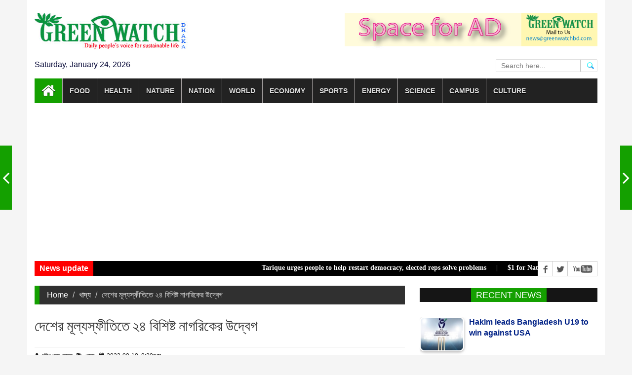

--- FILE ---
content_type: text/html; charset=utf8
request_url: https://greenwatchbd.com/%E0%A6%96%E0%A6%BE%E0%A6%A6%E0%A7%8D%E0%A6%AF/37853/%E0%A6%A6%E0%A7%87%E0%A6%B6%E0%A7%87%E0%A6%B0-%E0%A6%AE%E0%A7%82%E0%A6%B2%E0%A7%8D%E0%A6%AF%E0%A6%B8%E0%A7%8D%E0%A6%AB%E0%A7%80%E0%A6%A4%E0%A6%BF%E0%A6%A4%E0%A7%87-%E0%A7%A8%E0%A7%AA-%E0%A6%AC%E0%A6%BF%E0%A6%B6%E0%A6%BF%E0%A6%B7%E0%A7%8D%E0%A6%9F-%E0%A6%A8%E0%A6%BE%E0%A6%97%E0%A6%B0%E0%A6%BF%E0%A6%95%E0%A7%87%E0%A6%B0-%E0%A6%89%E0%A6%A6%E0%A7%8D%E0%A6%AC%E0%A7%87%E0%A6%97
body_size: 12004
content:


<!DOCTYPE html>
<html lang="en" xmlns="http://www.w3.org/1999/xhtml">
<head>

<link rel="shortcut icon" href="https://greenwatchbd.com/img/greenwatch.gif" >
<link rel="stylesheet" type="text/css" href="https://greenwatchbd.com/assets/css/bootstrap.min.css">
<link rel="stylesheet" type="text/css" href="https://greenwatchbd.com/assets/css/font-awesome.min.css">
<link rel="stylesheet" type="text/css" href="https://greenwatchbd.com/assets/css/animate.css">
<link rel="stylesheet" type="text/css" href="https://greenwatchbd.com/assets/css/font.css">
<link rel="stylesheet" type="text/css" href="https://greenwatchbd.com/assets/css/li-scroller.css">
<link rel="stylesheet" type="text/css" href="https://greenwatchbd.com/assets/css/slick.css">
<link rel="stylesheet" type="text/css" href="https://greenwatchbd.com/assets/css/jquery.fancybox.css">
<link rel="stylesheet" type="text/css" href="https://greenwatchbd.com/assets/css/theme.css">
<link rel="stylesheet" type="text/css" href="https://greenwatchbd.com/assets/css/style.css">
<link rel="stylesheet" type="text/css" href="https://greenwatchbd.com/assets/css/custom.css">

<link rel="stylesheet" type="text/css" href="https://greenwatchbd.com/assets/css/st-keyboard.css" media="all" />


<!-- Google tag (gtag.js) -->
<script async src="https://www.googletagmanager.com/gtag/js?id=G-482KD18L8B"></script>
<script>
  window.dataLayer = window.dataLayer || [];
  function gtag(){dataLayer.push(arguments);}
  gtag('js', new Date());

  gtag('config', 'G-482KD18L8B');
</script>



<!-- Go to www.addthis.com/dashboard to customize your tools -->
<script type="text/javascript" src="//s7.addthis.com/js/300/addthis_widget.js#pubid=ra-6217962d451a2195"></script>

<script src="https://greenwatchbd.com/assets/js/jquery.min1.js"></script>
<script src="https://greenwatchbd.com/assets/js/wow.min.js"></script>
<script src="https://greenwatchbd.com/assets/js/bootstrap.min1.js"></script>
<script src="https://greenwatchbd.com/assets/js/slick.min.js"></script>
<script src="https://greenwatchbd.com/assets/js/jquery.li-scroller.1.0.js"></script>
<script src="https://greenwatchbd.com/assets/js/jquery.newsTicker.min.js"></script>
<script src="https://greenwatchbd.com/assets/js/jquery.fancybox.pack.js"></script>
<script src="https://greenwatchbd.com/assets/js/custom.js"></script>

<script src="https://greenwatchbd.com/assets/js/st-keyboard.js" ></script><!--  -->

<!-- Google tag (gtag.js) -->
<script async src="https://www.googletagmanager.com/gtag/js?id=G-482KD18L8B"></script>
<script>
  window.dataLayer = window.dataLayer || [];
  function gtag(){dataLayer.push(arguments);}
  gtag('js', new Date());

  gtag('config', 'G-482KD18L8B');
</script>


<script data-ad-client="ca-pub-5286239077212055" async src="https://pagead2.googlesyndication.com/pagead/js/adsbygoogle.js"></script>


<!-- Google Tag Manager -->
<script>(function(w,d,s,l,i){w[l]=w[l]||[];w[l].push({'gtm.start':
new Date().getTime(),event:'gtm.js'});var f=d.getElementsByTagName(s)[0],
j=d.createElement(s),dl=l!='dataLayer'?'&l='+l:'';j.async=true;j.src=
'https://www.googletagmanager.com/gtm.js?id='+i+dl;f.parentNode.insertBefore(j,f);
})(window,document,'script','dataLayer','GTM-5TCGMQ97');</script>
<!-- End Google Tag Manager -->



<!--  -->






<meta name="viewport" content="width=device-width, initial-scale=1, maximum-scale=1" >

<meta charset="utf-8" >

<meta name=robots content="index, follow" >

<meta name="subject" content="World News" >
<meta name="copyright" content="2025 Greenwatchbd. All rights reserved." />
<meta name="language" content="BN and EN" >
<meta name="author" content="Mostafa Kamal Majumder" >
<meta name="reply-to" content="auto-reply@Greenwatchbd.com" >
<meta name="directory" content="submission" >
<meta name="coverage" content="Worldwide" >
<meta name="distribution" content="Global" >
<meta name="rating" content="General" >
<meta name="subtitle" content="" >
<meta name="target" content="all" >
<meta name="HandheldFriendly" content="True" >
<meta name="type" content="article" >

<meta name="description" content="বিশ্বের সর্বশেষ সংবাদ শিরোনাম, প্রতিবেদন, বিশ্লেষণ, খেলা, বিনোদন, চাকরি, রাজনীতি ও বাণিজ্যের বাংলা নিউজ পড়তে ভিজিট করুন।" />

<meta property="og:site_name" content="GreenWatchBD" />
<meta property="og:type" content="article" />

<meta property="fb:app_id" content="459395587793642" />
<meta property="fb:pages" content="306659962711203" />


<!-- Website FB Media Buttons -->
<script>
  window.fbAsyncInit = function() {
    FB.init({
      appId            : '459395587793642',
      autoLogAppEvents : true,
      xfbml            : true,
      version          : 'v3.3'
    });
  };

  (function(d, s, id){
     var js, fjs = d.getElementsByTagName(s)[0];
     if (d.getElementById(id)) {return;}
     js = d.createElement(s); js.id = id;
     js.src = "https://connect.facebook.net/en_US/sdk.js";
     fjs.parentNode.insertBefore(js, fjs);
   }(document, 'script', 'facebook-jssdk'));

</script>
    <title>GreenWatchBD | দেশের মূল্যস্ফীতিতে ২৪ বিশিষ্ট নাগরিকের উদ্বেগ</title>

    <link rel="canonical" href="https://greenwatchbd.com/খাদ্য/37853" />

    <meta name="title" content="দেশের মূল্যস্ফীতিতে ২৪ বিশিষ্ট নাগরিকের উদ্বেগ | GreenWatchBD" />
    <meta name="description" content="দেশে চলমান মূল্যস্ফীতি এবং নিত্যপণ্যের অস্বাভাবিক মূল্যবৃদ্ধিতে উদ্বেগ প্রকাশ করেছেন দেশের ২৪ বিশিষ্ট নাগরিক। তারা বলেছেন, খাদ্যপণ্যের দাম অসহনীয় অবস্থায় চলে গেছে। এ ব্যাপারে পরিস্থিতি নিয়ন্ত্রণে ..." />
    <meta name="keywords" content="দেশের, মূল্যস্ফীতিতে, ২৪, বিশিষ্ট, নাগরিকের, উদ্বেগ" />
    <meta name="author" content="Mostafa Kamal Majumder" />
    <meta name="application-name" content="GreenWatchBD" />

    <meta property="article:section" content="খাদ্য" />
    <meta property="article:published_time" content="2023-09-18 20:20:34" />

    <meta property="og:url" content="https://greenwatchbd.com/খাদ্য/37853">
    <meta property="og:type" content="article" />
    <meta property="og:title" content="দেশের মূল্যস্ফীতিতে ২৪ বিশিষ্ট নাগরিকের উদ্বেগ | GreenWatchBD" >
    <meta property="og:description" content="দেশে চলমান মূল্যস্ফীতি এবং নিত্যপণ্যের অস্বাভাবিক মূল্যবৃদ্ধিতে উদ্বেগ প্রকাশ করেছেন দেশের ২৪ বিশিষ্ট নাগরিক। তারা বলেছেন, খাদ্যপণ্যের দাম অসহনীয় অবস্থায় চলে গেছে। এ ব্যাপারে পরিস্থিতি নিয়ন্ত্রণে ..." >
    <meta property="og:image" content="https://greenwatchbd.com/images/upload/2023/09/18/resize-350x230x0x0-image-240313-1695043250-cd042ecd677a0ec69e098308eb2b03671695046834.jpg">
    <meta property="og:image:url" content="https://greenwatchbd.com/images/upload/2023/09/18/resize-350x230x0x0-image-240313-1695043250-cd042ecd677a0ec69e098308eb2b03671695046834.jpg">
    <meta property="og:image:secure_url" content="https://greenwatchbd.com/images/upload/2023/09/18/resize-350x230x0x0-image-240313-1695043250-cd042ecd677a0ec69e098308eb2b03671695046834.jpg">
    <meta property="og:image" content="https://greenwatchbd.com/images/upload/2023/09/18/resize-350x230x0x0-image-240313-1695043250-cd042ecd677a0ec69e098308eb2b03671695046834.jpg">
    <meta property="og:published_time" content="2023-09-18 20:20:34" />
    <meta property="og:updated_time" content="2023-09-18 20:20:34" />
<meta name="twitter:site" content="GreenWatchBD">
<meta name="twitter:title" content="দেশের মূল্যস্ফীতিতে ২৪ বিশিষ্ট নাগরিকের উদ্বেগ | GreenWatchBD">
<meta name="twitter:description" content="দেশে চলমান মূল্যস্ফীতি এবং নিত্যপণ্যের অস্বাভাবিক মূল্যবৃদ্ধিতে উদ্বেগ প্রকাশ করেছেন দেশের ২৪ বিশিষ্ট নাগরিক। তারা বলেছেন, খাদ্যপণ্যের দাম অসহনীয় অবস্থায় চলে গেছে। এ ব্যাপারে পরিস্থিতি নিয়ন্ত্রণে ...">
<meta name="twitter:image" content="https://greenwatchbd.com/images/upload/2023/09/18/resize-350x230x0x0-image-240313-1695043250-cd042ecd677a0ec69e098308eb2b03671695046834.jpg">
<meta name="twitter:image:width" content="800">
<meta name="twitter:image:height" content="525">
<meta name="twitter:url" content="https://greenwatchbd.com/খাদ্য/37853"><!--  <script type="text/javascript">
  function addLink() {
    var selection = window.getSelection();
    var pagelink = '<br />More: ' + document.location.href;
    var copytext = selection + pagelink, newdiv = document.createElement('div');
    copytext = copytext.replace(/(.{7}.)/g, "$1 .&#2458;&#2494;&#2489;&#2495;&#2470;&#2494;.&#2453;&#2478; . ");

    newdiv.style.position = 'absolute';
    newdiv.style.left = '-99999px';

    document.body.appendChild(newdiv);
    newdiv.innerHTML = copytext;
    selection.selectAllChildren(newdiv);

    window.setTimeout(function() {
      document.body.removeChild(newdiv);
    }, 100);
  }
  document.addEventListener('copy', addLink);
</script> -->

</head>
<body>
<!-- <div id="preloader"><div id="status">&nbsp;</div></div> -->

<a class="scrollToTop" href="#"><i class="fa fa-angle-up"></i></a>
<div class="container">
         <header id="header">
        <div class="row">
          <div class="col-lg-12 col-md-12 col-sm-12">
            <!-- <div class="header_top">
              <div class="header_top_left">
                <ul class="top_nav">
                  <li><a href="#">About</a></li>
                  <li><a href="pages/contact.html">Contact</a></li>
                </ul>
              </div>
              <div class="header_top_right">
                <p>
                  <span id="time"></span> 
                  <span id="day"></span>
                  <script>
                    function time(){
                      var date = new Date();    
                      var time = date.toLocaleTimeString();
                      var options = { weekday: 'long', year: 'numeric', month: 'long', day: 'numeric' };
                      var day = date.toLocaleDateString('en-US',options);
                      document.getElementById('time').innerHTML = time;
                      document.getElementById('day').innerHTML = day;
                    }
                    setInterval(function(){
                      time();
                    },1000);
                  </script>

                </p>
              </div>
            </div> -->
            
          </div>
          
          <div class="col-lg-12 col-md-12 col-sm-12">
               <div class="header_bottom">
                    <div class="logo_area"><a href="https://greenwatchbd.com" class="logo"><img src="https://greenwatchbd.com/img/logo.jpg" alt=""></a></div>
                    <div class="add_banner"><a href="#"><img src="https://greenwatchbd.com/img/green_ad_banner.png" alt=""></a></div>
               </div>
          </div>
          <div class="col-lg-12 col-md-12 col-sm-12">
               <div class="date_area">Saturday, January 24, 2026</div>
               <div class="search_area">
                     <div id="search_block_top" >
                          <form id="banglasearchbox" action="https://greenwatchbd.com/search" method="post" role="search">
                                <p>
                                    <input type="text" id="search_query_top" class="jadewits_keyboard search_query ac_input" placeholder="Search here..." name="keyword" required="required"  value=""  />
                                    <input type="hidden" name="type" value="any">
                                    <a class="button_search" href="javascript:document.getElementById('banglasearchbox').submit();"></a>
                                </p>
                          </form>
                     </div>
               </div>
          </div>
          <div class="col-lg-6 col-md-6 col-sm-6">

          </div>



       </div>
      </header>         <section id="navArea">
        <nav class="navbar navbar-inverse" role="navigation">
          <div class="navbar-header">
            <button type="button" class="navbar-toggle collapsed" data-toggle="collapse" data-target="#navbar" aria-expanded="false" aria-controls="navbar"> <span class="sr-only">Toggle navigation</span> <span class="icon-bar"></span> <span class="icon-bar"></span> <span class="icon-bar"></span> </button>
          </div>
          <div id="navbar" class="navbar-collapse collapse">
            <ul class="nav navbar-nav main_nav">
              <li class="active"><a href="https://greenwatchbd.com"><span class="fa fa-home desktop-home"></span><span class="mobile-show">Home</span></a></li>
                            <li class="dropdown"><a href="https://greenwatchbd.com/category/food" class="dropdown-toggle" data-toggle="dropdown" role="button" aria-expanded="false">Food</a>
                                                      <ul class="dropdown-menu" role="menu"><li><a href="https://greenwatchbd.com/recipe">Recipe</a></li><li><a href="https://greenwatchbd.com/agriculture">Agriculture</a></li><li><a href="https://greenwatchbd.com/fishery">Fishery</a></li><li><a href="https://greenwatchbd.com/hunger">Hunger</a></li><li><a href="https://greenwatchbd.com/livestock">Livestock</a></li><li><a href="https://greenwatchbd.com/food">Food</a></li><li><a href="https://greenwatchbd.com/eateries">Eateries</a></li><li><a href="https://greenwatchbd.com/fast-food">Fast food</a></li><li><a href="https://greenwatchbd.com/poultry">Poultry</a></li><li><a href="https://greenwatchbd.com/fruits">Fruits</a></li></ul></li><li class="dropdown"><a href="https://greenwatchbd.com/category/health" class="dropdown-toggle" data-toggle="dropdown" role="button" aria-expanded="false">Health</a>
                                                      <ul class="dropdown-menu" role="menu"><li><a href="https://greenwatchbd.com/drugs">Drugs</a></li><li><a href="https://greenwatchbd.com/medicine">Medicine</a></li><li><a href="https://greenwatchbd.com/narcotics">Narcotics</a></li><li><a href="https://greenwatchbd.com/surgery">Surgery</a></li><li><a href="https://greenwatchbd.com/disease">Disease</a></li><li><a href="https://greenwatchbd.com/hospital">Hospital</a></li><li><a href="https://greenwatchbd.com/workout">Workout</a></li><li><a href="https://greenwatchbd.com/health">Health</a></li><li><a href="https://greenwatchbd.com/hygiene">Hygiene</a></li></ul></li><li class="dropdown"><a href="https://greenwatchbd.com/category/nature" class="dropdown-toggle" data-toggle="dropdown" role="button" aria-expanded="false">Nature</a>
                                                      <ul class="dropdown-menu" role="menu"><li><a href="https://greenwatchbd.com/wildlife">Wildlife</a></li><li><a href="https://greenwatchbd.com/adaptation">Adaptation</a></li><li><a href="https://greenwatchbd.com/global-warming">Global warming</a></li><li><a href="https://greenwatchbd.com/mitigation">Mitigation</a></li><li><a href="https://greenwatchbd.com/rain">Rain</a></li><li><a href="https://greenwatchbd.com/biodiversity">Biodiversity</a></li><li><a href="https://greenwatchbd.com/forestry">Forestry</a></li><li><a href="https://greenwatchbd.com/climate">Climate</a></li><li><a href="https://greenwatchbd.com/housing">Housing</a></li><li><a href="https://greenwatchbd.com/air">Air</a></li><li><a href="https://greenwatchbd.com/fire">Fire</a></li><li><a href="https://greenwatchbd.com/land">Land</a></li><li><a href="https://greenwatchbd.com/water">Water</a></li><li><a href="https://greenwatchbd.com/wastes">Wastes</a></li><li><a href="https://greenwatchbd.com/pollution">Pollution</a></li><li><a href="https://greenwatchbd.com/urban-issues">Urban issues</a></li><li><a href="https://greenwatchbd.com/environment">Environment</a></li><li><a href="https://greenwatchbd.com/weather">Weather</a></li></ul></li><li class="dropdown"><a href="https://greenwatchbd.com/category/nation" class="dropdown-toggle" data-toggle="dropdown" role="button" aria-expanded="false">Nation</a>
                                                      <ul class="dropdown-menu" role="menu"><li><a href="https://greenwatchbd.com/nation">Nation</a></li><li><a href="https://greenwatchbd.com/courts">Courts</a></li><li><a href="https://greenwatchbd.com/military">Military</a></li><li><a href="https://greenwatchbd.com/accidents">Accidents</a></li><li><a href="https://greenwatchbd.com/election">Election</a></li><li><a href="https://greenwatchbd.com/police">Police</a></li><li><a href="https://greenwatchbd.com/corruption">Corruption</a></li><li><a href="https://greenwatchbd.com/crime">Crime</a></li><li><a href="https://greenwatchbd.com/admin1">Admin1</a></li><li><a href="https://greenwatchbd.com/manpower">Manpower</a></li><li><a href="https://greenwatchbd.com/border">Border</a></li><li><a href="https://greenwatchbd.com/unnatural-death">Unnarutal death</a></li><li><a href="https://greenwatchbd.com/law">Law</a></li><li><a href="https://greenwatchbd.com/death">Death</a></li></ul></li><li class="dropdown"><a href="https://greenwatchbd.com/category/world" class="dropdown-toggle" data-toggle="dropdown" role="button" aria-expanded="false">World</a>
                                                      <ul class="dropdown-menu" role="menu"><li><a href="https://greenwatchbd.com/world-news">World News</a></li><li><a href="https://greenwatchbd.com/diplomacy">Diplomacy</a></li><li><a href="https://greenwatchbd.com/strategic">Strategic</a></li><li><a href="https://greenwatchbd.com/hate-campaign">Hate campaign</a></li><li><a href="https://greenwatchbd.com/conflicts">Conflicts</a></li><li><a href="https://greenwatchbd.com/conflicts-1">Conflicts1</a></li><li><a href="https://greenwatchbd.com/arms-race">Arms race</a></li><li><a href="https://greenwatchbd.com/international">International</a></li><li><a href="https://greenwatchbd.com/security">Security</a></li><li><a href="https://greenwatchbd.com/peace">Peace</a></li></ul></li><li class="dropdown"><a href="https://greenwatchbd.com/category/economy" class="dropdown-toggle" data-toggle="dropdown" role="button" aria-expanded="false">Economy</a>
                                                      <ul class="dropdown-menu" role="menu"><li><a href="https://greenwatchbd.com/banking">Banking</a></li><li><a href="https://greenwatchbd.com/stocks">Stocks</a></li><li><a href="https://greenwatchbd.com/trade">Trade</a></li><li><a href="https://greenwatchbd.com/industry">Industry</a></li><li><a href="https://greenwatchbd.com/finance">Finance</a></li><li><a href="https://greenwatchbd.com/tourism">Tourism</a></li><li><a href="https://greenwatchbd.com/economy">Economy</a></li><li><a href="https://greenwatchbd.com/budget">Budget</a></li><li><a href="https://greenwatchbd.com/development">Development</a></li><li><a href="https://greenwatchbd.com/employment">Employment</a></li><li><a href="https://greenwatchbd.com/growth">Growth</a></li><li><a href="https://greenwatchbd.com/investment">Investment</a></li><li><a href="https://greenwatchbd.com/savings">Savings</a></li><li><a href="https://greenwatchbd.com/planning">Planning</a></li><li><a href="https://greenwatchbd.com/poverty">Poverty</a></li><li><a href="https://greenwatchbd.com/inequality">Inequality</a></li><li><a href="https://greenwatchbd.com/tax">Tax</a></li><li><a href="https://greenwatchbd.com/transportation">Transportation</a></li><li><a href="https://greenwatchbd.com/business">Business</a></li><li><a href="https://greenwatchbd.com/debt">Debt</a></li><li><a href="https://greenwatchbd.com/aviation">Aviation </a></li><li><a href="https://greenwatchbd.com/market">Market</a></li></ul></li><li class="dropdown"><a href="https://greenwatchbd.com/category/sports" class="dropdown-toggle" data-toggle="dropdown" role="button" aria-expanded="false">Sports</a>
                                                      <ul class="dropdown-menu" role="menu"><li><a href="https://greenwatchbd.com/cricket">Cricket</a></li><li><a href="https://greenwatchbd.com/football">Football</a></li><li><a href="https://greenwatchbd.com/tennis">Tennis</a></li><li><a href="https://greenwatchbd.com/other-sports">Other Sports</a></li><li><a href="https://greenwatchbd.com/basketball">Basketball</a></li><li><a href="https://greenwatchbd.com/volleyball">Volleyball</a></li><li><a href="https://greenwatchbd.com/chess">Chess</a></li><li><a href="https://greenwatchbd.com/badminton">Badminton</a></li></ul></li><li class="dropdown"><a href="https://greenwatchbd.com/category/energy" class="dropdown-toggle" data-toggle="dropdown" role="button" aria-expanded="false">Energy</a>
                                                      <ul class="dropdown-menu" role="menu"><li><a href="https://greenwatchbd.com/conventional">Conventional</a></li><li><a href="https://greenwatchbd.com/power">Power</a></li><li><a href="https://greenwatchbd.com/renewable">Renewable</a></li><li><a href="https://greenwatchbd.com/biomass">Biomass</a></li><li><a href="https://greenwatchbd.com/hydro">Hydro</a></li><li><a href="https://greenwatchbd.com/solar">Solar</a></li><li><a href="https://greenwatchbd.com/wind">Wind</a></li><li><a href="https://greenwatchbd.com/nuclear">Nuclear</a></li><li><a href="https://greenwatchbd.com/geothermal">Geothermal</a></li><li><a href="https://greenwatchbd.com/energy">Energy</a></li></ul></li><li class="dropdown"><a href="https://greenwatchbd.com/category/science" class="dropdown-toggle" data-toggle="dropdown" role="button" aria-expanded="false">Science</a>
                                                      <ul class="dropdown-menu" role="menu"><li><a href="https://greenwatchbd.com/biotech">Biotech</a></li><li><a href="https://greenwatchbd.com/genetics">Genetics</a></li><li><a href="https://greenwatchbd.com/ict-horizon">Ict Horizon</a></li><li><a href="https://greenwatchbd.com/innovation">Innovation</a></li><li><a href="https://greenwatchbd.com/technology">Technology</a></li><li><a href="https://greenwatchbd.com/telecom">Telecom</a></li><li><a href="https://greenwatchbd.com/space">Space</a></li><li><a href="https://greenwatchbd.com/science">Science</a></li></ul></li><li class="dropdown"><a href="https://greenwatchbd.com/category/campus" class="dropdown-toggle" data-toggle="dropdown" role="button" aria-expanded="false">Campus</a>
                                                      <ul class="dropdown-menu" role="menu"><li><a href="https://greenwatchbd.com/campus">Campus</a></li><li><a href="https://greenwatchbd.com/books">Books</a></li><li><a href="https://greenwatchbd.com/laboratory">Laboratory</a></li><li><a href="https://greenwatchbd.com/library">Library</a></li><li><a href="https://greenwatchbd.com/research">Research</a></li><li><a href="https://greenwatchbd.com/teaching">Teaching</a></li><li><a href="https://greenwatchbd.com/exams">Exams</a></li><li><a href="https://greenwatchbd.com/union">Union</a></li></ul></li><li class="dropdown"><a href="https://greenwatchbd.com/category/culture" class="dropdown-toggle" data-toggle="dropdown" role="button" aria-expanded="false">Culture</a>
                                                      <ul class="dropdown-menu" role="menu"><li><a href="https://greenwatchbd.com/art-craft">Art & craft</a></li><li><a href="https://greenwatchbd.com/literature">Literature</a></li><li><a href="https://greenwatchbd.com/celebrity">Celebrity</a></li><li><a href="https://greenwatchbd.com/timeout">Timeout</a></li><li><a href="https://greenwatchbd.com/fashion">Fashion</a></li><li><a href="https://greenwatchbd.com/heritage">Heritage</a></li><li><a href="https://greenwatchbd.com/festivals">Festivals</a></li><li><a href="https://greenwatchbd.com/adventure">Adventure</a></li><li><a href="https://greenwatchbd.com/movies">Movies</a></li><li><a href="https://greenwatchbd.com/faiths">Faiths</a></li><li><a href="https://greenwatchbd.com/culture">Culture</a></li></ul></li>            </ul>
          </div>
        </nav>
      </section>         
<section id="newsSection">
        <div class="row">
          <div class="col-lg-12 col-md-12">
            <div class="latest_newsarea"> <span><b>News update</b></span>
               <ul id="ticker01" class="news_sticker">
                   
                 
                   
                   
                   <li>Tarique urges people to help restart democracy, elected reps solve problems&nbsp;&nbsp;&nbsp;&nbsp; | &nbsp;&nbsp;&nbsp;&nbsp;</li><li>$1 for Nature, $30 for Its Destruction: UN Warns&nbsp;&nbsp;&nbsp;&nbsp; | &nbsp;&nbsp;&nbsp;&nbsp;</li><li>Madhyanagar Upazila in limbo four years after formation&nbsp;&nbsp;&nbsp;&nbsp; | &nbsp;&nbsp;&nbsp;&nbsp;</li><li>BNP leader injured in gun shot in Keraniganj&nbsp;&nbsp;&nbsp;&nbsp; | &nbsp;&nbsp;&nbsp;&nbsp;</li><li>Tarique’s 1st day 16-hours campaign runs till 5am Friday &nbsp;&nbsp;&nbsp;&nbsp; | &nbsp;&nbsp;&nbsp;&nbsp;</li>              </ul>
              <div class="social_area">
                <ul class="social_nav">
                  <li class="facebook"><a href="https://www.facebook.com/greenwatchbd"></a></li>
                  <li class="twitter"><a href="#"></a></li>
                  <li class="youtube"><a href="#"></a></li>
<!--                   <li class="flickr"><a href="#"></a></li>
                  <li class="pinterest"><a href="#"></a></li>
                  <li class="googleplus"><a href="#"></a></li>
                  <li class="vimeo"><a href="#"></a></li>
                  <li class="mail"><a href="#"></a></li> -->
                  
                </ul>
              </div>
            </div>
          </div>
        </div>
      </section>
      
      

            
      
               

     <section id="contentSection">
       <div class="row">
         <div class="col-lg-8 col-md-8 col-sm-8">
              <div class="left_content">
                               
                                     <div class="single_page">
                                          <ol class="breadcrumb">
                                              <li><a href="https://greenwatchbd.com">Home</a></li>
                                              <li><a href="https://greenwatchbd.com/খাদ্য">খাদ্য</a></li>
                                              <li class="active">দেশের মূল্যস্ফীতিতে ২৪ বিশিষ্ট নাগরিকের উদ্বেগ</li>
                                          </ol>

                                          <h1>দেশের মূল্যস্ফীতিতে ২৪ বিশিষ্ট নাগরিকের উদ্বেগ</h1>
                                          <h4><span style="color:#808080;"></span></h4>
                                          <div class="post_commentbox">
                                               <span ><i class="fa fa-user"></i>গ্রীণওয়াচ ডেস্ক </span > 
                                               <a href="https://greenwatchbd.com/খাদ্য"><i class="fa fa-tags"></i>খাদ্য</a>
                                               <span><i class="fa fa-calendar"></i>2023-09-18, 8:20pm</span>
                                          </div>
                                          <div class="single_page_content">
                                               <p><img class="img-center" src="https://greenwatchbd.com/images/upload/2023/09/18/resize-350x230x0x0-image-240313-1695043250-cd042ecd677a0ec69e098308eb2b03671695046834.jpg" alt="resize-350x230x0x0-image-240313-1695043250-cd042ecd677a0ec69e098308eb2b03671695046834.jpg" width="100%" ></p>
                                               <p><b><i></i></b><br /></p>
<script async src="https://pagead2.googlesyndication.com/pagead/js/adsbygoogle.js"></script>
<ins class="adsbygoogle"
     style="display:block; text-align:center;"
     data-ad-layout="in-article"
     data-ad-format="fluid"
     data-ad-client="ca-pub-5286239077212055"
     data-ad-slot="4447544456"></ins>
<script>
     (adsbygoogle = window.adsbygoogle || []).push({});
</script>
<div style="clear: both;"></div>



<br /><br /> <p>দেশে চলমান মূল্যস্ফীতি এবং নিত্যপণ্যের অস্বাভাবিক মূল্যবৃদ্ধিতে উদ্বেগ প্রকাশ করেছেন দেশের ২৪ বিশিষ্ট নাগরিক। তারা বলেছেন, খাদ্যপণ্যের দাম অসহনীয় অবস্থায় চলে গেছে। এ ব্যাপারে পরিস্থিতি নিয়ন্ত্রণে সরকার অচিরেই কার্যকর ব্যবস্থা নেবে বলেও আশা প্রকাশ করেন তারা।</p><p>সোমবার (১৮ সেপ্টেম্বর) গণমাধ্যমে পাঠানো এক বিবৃতিতে এই উদ্বেগের কথা বলেন বিশিষ্ট নাগরিকরা।</p><p>বিবৃতিদাতারা বলেন, ‘আমরা গভীর উদ্বেগের সঙ্গে লক্ষ করছি যে প্রায় এক বছর ধরে খাদ্যপণ্যসহ সার্বিক মূল্যস্ফীতি অসহনীয় পর্যায়ে উপনীত হয়েছে। সরকারি সংশ্লিষ্ট প্রতিষ্ঠান বাংলাদেশ পরিসংখ্যান ব্যুরোর (বিবিএস) তথ্য অনুযায়ী, আগস্ট মাসে খাদ্যপণ্যের মূল্যবৃদ্ধি হয়েছে ১২ দশমিক ৫৪ শতাংশ। আর সার্বিক মূল্যস্ফীতি ৯ দশমিক ৯ শতাংশ। এ পরিস্থিতিতে নিম্নবিত্ত ও মধ্যবিত্তদের পক্ষে জীবন ধারণ কষ্টসাধ্য হয়ে পড়েছে। বিশেষ করে ডিম ও মাংসের মূল্যবৃদ্ধির ফলে আমিষ–জাতীয় খাদ্যাভাব পুষ্টির ক্ষেত্রে দীর্ঘমেয়াদি সমস্যা সৃষ্টি করতে পারে।’</p><p>বিবৃতিতে বলা হয়, সরকারি ভাষ্য অনুযায়ী রুশ-ইউক্রেন যুদ্ধ এ পরিস্থিতির জন্য দায়ী এবং ব্যবসায়ীদের মতে, ডলার সংকটের ফলে সমস্যা ঘনীভূত হয়েছে। বহু দেশে যুদ্ধের কারণে সমস্যা সৃষ্টি হয়েছিল এবং অধিকাংশ দেশে তা সত্ত্বেও মুদ্রানীতি, ব্যয় সংকোচন ও বাজার ব্যবস্থায় কঠোর ব্যবস্থা গ্রহণ করে মূল্যস্ফীতি সহনীয় পর্যায়ে নামিয়ে আনতে সক্ষম হয়েছে। আমরা লক্ষ করছি যে বাংলাদেশ এখন পর্যন্ত মূল্যস্ফীতি কমাতে সক্ষম হয়নি। বস্তুতপক্ষে, উৎপাদন ও বাজার ব্যবস্থাপনায় সরকার কার্যকর ব্যবস্থাপনায় সমর্থ হচ্ছে না। অভিযোগ রয়েছে যে উৎপাদন, পাইকারি ও খুচরা বাজারে সিন্ডিকেট গড়ে উঠেছে এবং তারাই বাজারমূল্য নিয়ন্ত্রণ করছে। সরকারের সংশ্লিষ্ট কর্তৃপক্ষ তাদের বিরুদ্ধে ব্যবস্থা গ্রহণ, এমনকি গৃহীত পদক্ষেপও বাস্তবায়নে সমর্থ হচ্ছে না।</p><p>বিবৃতিদাতারা বলেন, ‘এ পরিস্থিতি কোনো অবস্থায় কাম্য নয়। আমরা একান্তভাবে প্রত্যাশা করি, সরকার প্রয়োজনে সামাজিক শক্তির সহায়তায় এই দুর্বিষহ পরিস্থিতি উত্তরণে দ্রুত ব্যবস্থা গ্রহণ করে বিশেষ করে মাংস, ডাল, পেঁয়াজ, ডিম, আলুসহ পণ্যমূল্য সহনীয় পর্যায়ে নামিয়ে আনবে। জনদুর্ভোগ নিরসনে কার্যকর পদক্ষেপ নেবে।’</p><p>বিবৃতিতে স্বাক্ষর করেন সুলতানা কামাল, রাশেদা কে চৌধুরী, অধ্যাপক সৈয়দ আনোয়ার হোসেন, রামেন্দু মজুমদার, ডা. সারওয়ার আলী, ট্রাস্টি নুর মোহাম্মদ তালুকদার, অধ্যাপক এম এম আকাশ, খুশী কবির, রানা দাশগুপ্ত, রোবায়েত ফেরদৌস, জোবায়দা নাসরিন, সেলু বাসিত, আর এম দেবনাথ, অসিত বরন রায়, আব্দুল্লাহ আল মামুন চৌধুরী, সালেহ আহমেদ, এ কে আজাদ, পারভেজ হাসেম, জহিরুল ইসলাম জহির, জাহাঙ্গীর আলম, অলক দাস গুপ্ত, আবদুল ওয়াহেদ, আব্দুর রাজ্জাক ও সাধারণ সম্পাদক, গৌতম শীল।</p><p>সম্মিলিত সামাজিক আন্দোলনের সাধারণ সম্পাদক সালেহ আহমেদ গণমাধ্যমে এ বিবৃতিটি পাঠান। তথ্য সূত্র আরটিভি নিউজ।</p> <br /><br /></div>                               
                                <!-- addthis code -->
                                <div class="addthis_inline_share_toolbox"></div>
                                
                                                              <div class="clearfix"></div>                               <!--                                <div class="social_link">
                                 <ul class="sociallink_nav">
                                   <li><a href="#"><i class="fa fa-facebook"></i></a></li>
                                   <li><a href="#"><i class="fa fa-twitter"></i></a></li>
                                   <li><a href="#"><i class="fa fa-google-plus"></i></a></li>
                                   <li><a href="#"><i class="fa fa-linkedin"></i></a></li>
                                   <li><a href="#"><i class="fa fa-pinterest"></i></a></li>
                                 </ul>
                               </div> -->

                               </div>


                               <nav class="nav-slit">
                                    <a class="prev" href="https://greenwatchbd.com/nation/37852/khaleda-zia’s-jail-term-suspension-extended-again-by-6-months"> <span class="icon-wrap"><i class="fa fa-angle-left"></i></span>
                                                         <div>
                                                              <h3>Khaleda Zia’s jail term suspension extended again by 6 months</h3>
                                                              <img src="https://greenwatchbd.com/images/upload/2023/09/18/download-fd456406745d816a45cae554c788e7541695046604.jpeg" alt=""/>
                                                         </div>
                                                      </a>                                    <a class="next" href="https://greenwatchbd.com/বিজ্ঞান-ও-প্রযুক্তি/37854/এলিয়েনের-অস্তিত্ব-সম্পর্কে-নতুন-তথ্য-জানাল-নাসা"> <span class="icon-wrap"><i class="fa fa-angle-right"></i></span>
                                                         <div>
                                                              <h3>এলিয়েনের অস্তিত্ব সম্পর্কে নতুন তথ্য জানাল নাসা</h3>
                                                              <img src="https://greenwatchbd.com/images/upload/2023/09/18/resize-350x230x0x0-image-240316-1695044292-90871b4d9c4c2e0280a68b0bd31690061695046971.jpg" alt=""/>
                                                         </div>
                                                      </a></nav>




             </div>
           </div>

           <div class="col-lg-4 col-md-4 col-sm-4">
                <aside class="right_content">
                       <div class="latest_post">
              <h2><span>Recent News</span></h2>
              <div class="latest_post_container">
                <div id="prev-button"><i class="fa fa-chevron-up"></i></div>
                <ul class="latest_postnav">
                    
                            <li>
                                <div class="media"><a href="https://greenwatchbd.com/বিবিধ/95707/ঊনসত্তরের-গণ–আন্দোলনের-অগ্নিস্ফুলিঙ্গ-শহীদ-আসাদ" class="media-left"> <img alt="" src="https://greenwatchbd.com/images/upload/2026/01/24/284374215_8275582349134403_2609089324711587382_n-bc77587c8879ebfbde79b9c2e322bfd51769194560-100.jpg"> </a>
                                     <div class="media-body"><a href="https://greenwatchbd.com/বিবিধ/95707/ঊনসত্তরের-গণ–আন্দোলনের-অগ্নিস্ফুলিঙ্গ-শহীদ-আসাদ" class="catg_title"><b> ঊনসত্তরের গণ–আন্দোলনের অগ্নিস্ফুলিঙ্গ শহীদ আসাদ</b></a><p></p></div>
                                </div>
                            </li>
                            
                            <li>
                                <div class="media"><a href="https://greenwatchbd.com/cricket/95705/hakim-leads-bangladesh-u19-to-win-against-usa" class="media-left"> <img alt="" src="https://greenwatchbd.com/images/upload/2026/01/23/images107-57f2a3266656e445d58859e1e3c43b451769190013-100.jpg"> </a>
                                     <div class="media-body"><a href="https://greenwatchbd.com/cricket/95705/hakim-leads-bangladesh-u19-to-win-against-usa" class="catg_title"><b> Hakim leads Bangladesh U19 to win against USA</b></a><p></p></div>
                                </div>
                            </li>
                            
                            <li>
                                <div class="media"><a href="https://greenwatchbd.com/politics/95704/bnp-to-ensure-safety-of-hindu-community-if-elected-fakhrul" class="media-left"> <img alt="" src="https://greenwatchbd.com/images/upload/2026/01/23/images104-a321ed8368b31806346b41311ac4d5e61769189911-100.jpg"> </a>
                                     <div class="media-body"><a href="https://greenwatchbd.com/politics/95704/bnp-to-ensure-safety-of-hindu-community-if-elected-fakhrul" class="catg_title"><b> BNP to ensure safety of Hindu community if elected: Fakhrul</b></a><p></p></div>
                                </div>
                            </li>
                            
                            <li>
                                <div class="media"><a href="https://greenwatchbd.com/cricket/95703/binura-takes-4-after-tanzid’s-ton-to-seal-bpl-title-for-rajshahi" class="media-left"> <img alt="" src="https://greenwatchbd.com/images/upload/2026/01/23/images102-a9699c168c5af5b3c4ab99805f47d80d1769189894-100.jpg"> </a>
                                     <div class="media-body"><a href="https://greenwatchbd.com/cricket/95703/binura-takes-4-after-tanzid’s-ton-to-seal-bpl-title-for-rajshahi" class="catg_title"><b> Binura takes 4 after Tanzid’s ton to seal BPL title for Rajshahi</b></a><p></p></div>
                                </div>
                            </li>
                            
                            <li>
                                <div class="media"><a href="https://greenwatchbd.com/politics/95702/bnp-always-stands-by-people-mosharraf" class="media-left"> <img alt="" src="https://greenwatchbd.com/images/upload/2026/01/23/images100-b62496e60545fc2260762cac6add75491769183429-100.jpg"> </a>
                                     <div class="media-body"><a href="https://greenwatchbd.com/politics/95702/bnp-always-stands-by-people-mosharraf" class="catg_title"><b> BNP always stands by people: Mosharraf</b></a><p></p></div>
                                </div>
                            </li>
                                            </ul>
                <div id="next-button"><i class="fa  fa-chevron-down"></i></div>
              </div>
            </div>
                                     <div class="single_sidebar">
                <h2><span>Popular News</span></h2>
                <ul class="spost_nav">
                    
                            <li>
                                <div class="media wow fadeInDown"><a href="https://greenwatchbd.com/banking/95661/bangladesh-bank-to-ease-rules-give-banks-more-freedom-governor" class="media-left"> <img alt="" src="https://greenwatchbd.com/images/upload/2026/01/23/dr-567b256c901ba300af1dc9285646e2371769148179-100.jpg"> </a>
                                     <div class="media-body"><a href="https://greenwatchbd.com/banking/95661/bangladesh-bank-to-ease-rules-give-banks-more-freedom-governor" class="catg_title"><b>Bangladesh Bank to ease rules, give banks more freedom: Governor</b></a><br /><p>Bangladesh Bank (BB) Governor Dr Ahsan H Mansur on ...</p></div>
                                </div>
                            </li>
                            
                            <li>
                                <div class="media wow fadeInDown"><a href="https://greenwatchbd.com/police/95663/57-arrested-43-firearms-recovered-in-2-years-in-sundarbans" class="media-left"> <img alt="" src="https://greenwatchbd.com/images/upload/2026/01/23/arms-and-ammunition-recovered-from-12-men-arrested-from-geneva-camp-on-friday-2a5551ffffc7388d5d7555aec2988d4e1769148545-100.jpg"> </a>
                                     <div class="media-body"><a href="https://greenwatchbd.com/police/95663/57-arrested-43-firearms-recovered-in-2-years-in-sundarbans" class="catg_title"><b>57 arrested, 43 firearms recovered in 2 years in Sundarbans</b></a><br /><p>Khulna, Jan 23 — In the last two years, ...</p></div>
                                </div>
                            </li>
                            
                            <li>
                                <div class="media wow fadeInDown"><a href="https://greenwatchbd.com/politics/95673/women-make-up-less-than-4-of-candidates-in-bangladesh-polls" class="media-left"> <img alt="" src="https://greenwatchbd.com/images/upload/2026/01/23/img-20260123-wa0015-2a4bddfdcea5fbb749262f57cd44a06d1769161913-100.jpg"> </a>
                                     <div class="media-body"><a href="https://greenwatchbd.com/politics/95673/women-make-up-less-than-4-of-candidates-in-bangladesh-polls" class="catg_title"><b>Women Make Up Less Than 4% of Candidates in Bangladesh Polls</b></a><br /><p>Despite decades of promises to empower women politically, female ...</p></div>
                                </div>
                            </li>
                            
                            <li>
                                <div class="media wow fadeInDown"><a href="https://greenwatchbd.com/world-news/95674/us-officially-exits-who-citing-pandemic-management-failures" class="media-left"> <img alt="" src="https://greenwatchbd.com/images/upload/2026/01/23/img-20260123-wa0016-b57cf9d420ed086b100ac2d5072ed7931769162152-100.jpg"> </a>
                                     <div class="media-body"><a href="https://greenwatchbd.com/world-news/95674/us-officially-exits-who-citing-pandemic-management-failures" class="catg_title"><b>US Officially Exits WHO, Citing Pandemic Management Failures</b></a><br /><p>The United States formally left the World Health Organization ...</p></div>
                                </div>
                            </li>
                            
                            <li>
                                <div class="media wow fadeInDown"><a href="https://greenwatchbd.com/election/95676/500-foreign-observers-journalists-expected-to-oversee-upcoming-polls-ec" class="media-left"> <img alt="" src="https://greenwatchbd.com/images/upload/2026/01/23/images74-51cc58f6ceecf1070f5141aebcb7ce421769162693-100.jpg"> </a>
                                     <div class="media-body"><a href="https://greenwatchbd.com/election/95676/500-foreign-observers-journalists-expected-to-oversee-upcoming-polls-ec" class="catg_title"><b>500 foreign observers, journalists expected to oversee upcoming polls: EC</b></a><br /><p>Election Commission (EC) Senior Secretary Akhter Ahmed has said ...</p></div>
                                </div>
                            </li>
                            
                </ul>
              </div>                                                                                      
                                   <div class="single_post_content">
                                        <h2><span><a href="https://greenwatchbd.com/খাদ্য">খাদ্য</a></span></h2><ul class="business_catgnav  wow fadeInDown">
                                                             <li>
                                                                 <figure class="bsbig_fig"><a href="https://greenwatchbd.com/culture/94671/global-voices-unite-for-mother-language-at-nalanda-meet" class="featured_img"><img alt="" src="https://greenwatchbd.com/images/upload/2026/01/09/img-20260109-wa0027-98439e096b167e094856d3e8dcbffb181767961503-250.jpg"> <span class="overlay"></span> </a>   <figcaption> <a href="https://greenwatchbd.com/culture/94671/global-voices-unite-for-mother-language-at-nalanda-meet"><b>Global Voices Unite for Mother Language at Nalanda Meet</b></a> </figcaption>
                                                                         <p>An international conference highlighting the global significance of mother languages, human rights, and press freedom was held in Nalanda, Bihar, bringing ...</p>
                                                                 </figure>
                                                             </li>
                                                         </ul><ul class="spost_nav"><li>
                                                          <div class="media wow fadeInDown"> <a href="https://greenwatchbd.com/culture/92886/different-govts-presented-history-based-on-their-own-ideologies-ju-vc" class="media-left"> <img alt="" src="https://greenwatchbd.com/images/upload/2025/12/16/prof-da85aca86626ba695e7e4e77cdde9c651765855996-100.jpg"> </a>
                                                          <div class="media-body"> <a href="https://greenwatchbd.com/culture/92886/different-govts-presented-history-based-on-their-own-ideologies-ju-vc" class="catg_title"><b>'Different govts presented history based on their own ideologies': JU VC</b></a><p>Savar, Dec 15: The Bengali nation proudly celebrates December 16 as </p> </div>
                                                          </div>
                                                      </li><li>
                                                          <div class="media wow fadeInDown"> <a href="https://greenwatchbd.com/culture/87329/durga-puja-turns-kolkata-into-a-living-art-festival" class="media-left"> <img alt="" src="https://greenwatchbd.com/images/upload/2025/10/04/image_2025-10-04_234528542-3b68c4c7b979c0bd79a9e5e6bf7924471759600005-100.png"> </a>
                                                          <div class="media-body"> <a href="https://greenwatchbd.com/culture/87329/durga-puja-turns-kolkata-into-a-living-art-festival" class="catg_title"><b>Durga Puja Turns Kolkata Into a Living Art Festival</b></a><p>India’s eastern state of Bengal transformed this week into the world’s </p> </div>
                                                          </div>
                                                      </li><li>
                                                          <div class="media wow fadeInDown"> <a href="https://greenwatchbd.com/culture/86921/igcc-dhaka-marks-hindi-pakhwada-with-culture-harmony" class="media-left"> <img alt="" src="https://greenwatchbd.com/images/upload/2025/09/29/22-b6d767d2f8ed5d21a44b0e5886680cb91759151239-100.jpg"> </a>
                                                          <div class="media-body"> <a href="https://greenwatchbd.com/culture/86921/igcc-dhaka-marks-hindi-pakhwada-with-culture-harmony" class="catg_title"><b>IGCC Dhaka Marks Hindi Pakhwada with Culture & Harmony</b></a><p>The Indira Gandhi Cultural Centre (IGCC) at the High Commission of </p> </div>
                                                          </div>
                                                      </li><li>
                                                          <div class="media wow fadeInDown"> <a href="https://greenwatchbd.com/culture/85274/shubhojon-turns-14-embracing-dreams-and-humanity" class="media-left"> <img alt="" src="https://greenwatchbd.com/images/upload/2025/09/08/a5602083-048b-41b2-a907-4ba1888776d6-935cbca5ee1475d11d682e73808e7c621757343786-100.jpg"> </a>
                                                          <div class="media-body"> <a href="https://greenwatchbd.com/culture/85274/shubhojon-turns-14-embracing-dreams-and-humanity" class="catg_title"><b>Shubhojon Turns 14, Embracing Dreams and Humanity</b></a><p>Shubhojon, a social and cultural organisation committed to promoting humanity and </p> </div>
                                                          </div>
                                                      </li></div>                       <div style="clear: both;"></div>
                                 <div id="histats_counter"></div>
                                <!-- Histats.com  START  (aync)-->
                                <script type="text/javascript">var _Hasync= _Hasync|| [];
                                _Hasync.push(['Histats.start', '1,4633660,4,408,270,55,00011111']);
                                _Hasync.push(['Histats.fasi', '1']);
                                _Hasync.push(['Histats.track_hits', '']);
                                (function() {
                                var hs = document.createElement('script'); hs.type = 'text/javascript'; hs.async = true;
                                hs.src = ('//s10.histats.com/js15_as.js');
                                (document.getElementsByTagName('head')[0] || document.getElementsByTagName('body')[0]).appendChild(hs);
                                })();</script>
                                <noscript><a href="/" target="_blank"><img  src="//sstatic1.histats.com/0.gif?4633660&101" alt="free webpage hit counter" border="0"></a></noscript>
                                <!-- Histats.com  END  -->
                              <div style="clear: both;"></div>
                </aside>
           </div>

         </div>


         

     </section>
         <footer id="footer">
                 <div class="footer_top">
          <div class="row">
            <div class="col-lg-4 col-md-4 col-sm-4">
              <div class="footer_widget wow fadeInLeftBig">
                <h2><b>Editor:</b> MOSTAFA KAMAL MAJUMDER</h2>
                <ul class="tag_nav">
                  <li><a><b>Published by:</b> The editor on behalf of GreenWatch Dhaka Publications from</b> - 4/D, Rupayan Lotus, 13 Topkhana Road, Dhaka - 1000.</a></li>
                  
                  <li><!-- addthis code --><div class="addthis_inline_share_toolbox"></div></li>
                </ul>
              </div>
            </div>
            <div class="col-lg-4 col-md-4 col-sm-4">
              <div class="footer_widget wow fadeInDown">
                <h2>Editorial Office</h2>
                <ul class="tag_nav">
                  <li><a>H-157, R-7, Journalist R/A, Block-F,Mirpur-11, Dhaka-1216. </a></li>
                  <li><h5>Learn More about Green Watch Bd</h5></li>
                  <li><a href="https://greenwatchbd.com/terms-conditions/">Terms and Conditions</a></li><li><a href="https://greenwatchbd.com/privacy-policy/">Privacy Policy</a></li><li><a href="https://greenwatchbd.com/about-us/">About Us</a></li>                </ul>
              </div>
            </div>
            <div class="col-lg-4 col-md-4 col-sm-4">
              <div class="footer_widget wow fadeInRightBig">
                <h2>Contact</h2>
                <ul class="tag_nav">
                  <li><a>infogreenwatchbd@gmail.com, editorgreenwatchdhaka@gmail.com, columngreenwatchdhaka@gmail.com; </a></li>
                  <li><a><b>Cell:</b> 01929334864, 01713 180002</a></li>
                  <li><a><b>Phone/Fax:</b> +8802 48040984. <br /> GPO Box - 2559, Dhaka -1000.</a></li>
                </ul>
              </div>
            </div>
          </div>
        </div>                 <!-- Google Tag Manager (noscript) -->
<noscript><iframe src="https://www.googletagmanager.com/ns.html?id=GTM-5TCGMQ97"
height="0" width="0" style="display:none;visibility:hidden"></iframe></noscript>
<!-- End Google Tag Manager (noscript) -->

        <div class="footer_bottom">
          <p class="copyright">Developed & Maintained by <a href="http://www.chahida.com"><span style="color:#FFFFFF;">CHAHIDA</span></a> IT Department.</p>
          <p class="developer">
                    </p>


        </div>         </footer>
</div>

</body>
</html>

--- FILE ---
content_type: text/html; charset=utf-8
request_url: https://www.google.com/recaptcha/api2/aframe
body_size: 270
content:
<!DOCTYPE HTML><html><head><meta http-equiv="content-type" content="text/html; charset=UTF-8"></head><body><script nonce="4kBrwdNDAzWZtPNGZZ2WNA">/** Anti-fraud and anti-abuse applications only. See google.com/recaptcha */ try{var clients={'sodar':'https://pagead2.googlesyndication.com/pagead/sodar?'};window.addEventListener("message",function(a){try{if(a.source===window.parent){var b=JSON.parse(a.data);var c=clients[b['id']];if(c){var d=document.createElement('img');d.src=c+b['params']+'&rc='+(localStorage.getItem("rc::a")?sessionStorage.getItem("rc::b"):"");window.document.body.appendChild(d);sessionStorage.setItem("rc::e",parseInt(sessionStorage.getItem("rc::e")||0)+1);localStorage.setItem("rc::h",'1769216966907');}}}catch(b){}});window.parent.postMessage("_grecaptcha_ready", "*");}catch(b){}</script></body></html>

--- FILE ---
content_type: text/css
request_url: https://greenwatchbd.com/assets/css/theme.css
body_size: 293
content:
.scrollToTop{background-color:#14A000; color:#fff}
.scrollToTop:hover, .scrollToTop:focus{background-color:#fff; color:#14A000; border-color:1px solid #14A000}
.logo > span{color:#14A000}
.navbar-inverse .navbar-nav > li > a:hover, .navbar-inverse .navbar-nav > li > a:focus{background-color:#14A000}
.navbar-inverse .navbar-nav > .active > a, .navbar-inverse .navbar-nav > .active > a:hover, .navbar-inverse .navbar-nav > .active > a:focus{background-color:#14A000}
.dropdown-menu > li > a:hover, .dropdown-menu > li > a:focus{background-color:#14A000}
.navbar-inverse .navbar-nav > .open > a, .navbar-inverse .navbar-nav > .open > a:hover, .navbar-inverse .navbar-nav > .open > a:focus{background-color:#14A000}
.dropdown-menu > li > a:hover, .dropdown-menu > li > a:focus{background-color:#14A000}
.navbar-inverse .navbar-nav > .open > a, .navbar-inverse .navbar-nav > .open > a:hover, .navbar-inverse .navbar-nav > .open > a:focus{background-color:#14A000}
.latest_newsarea span{background:none repeat scroll 0 0 #FF0000}
.latest_post > h2 span{background:none repeat scroll 0 0 #14A000}
#prev-button{color:#14A000}
#next-button{color:#14A000}
.single_post_content > h2 span{background:none repeat scroll 0 0 #14A000}
.single_sidebar > h2 span{ background:none repeat scroll 0 0 #14A000}
.bsbig_fig figcaption a:hover{color:#14A000}
.spost_nav .media-body > a:hover{color:#14A000}
.cat-item a:hover{background-color:#14A000}
.nav-tabs > li > a:hover, .nav-tabs > li > a:focus{background-color:#14A000}
.nav-tabs > li.active > a, .nav-tabs > li.active > a:hover, .nav-tabs > li.active > a:focus{background-color:#14A000}
.single_sidebar > ul > li a:hover{color:#14A000}
.footer_widget > h2:hover{color:#14A000}
.tag_nav li a:hover{color:#14A000; border-color:#14A000}
.copyright a:hover{color:#14A000}
.post_commentbox a:hover, .post_commentbox span:hover{color:#14A000}
.breadcrumb{border-left:10px solid #14A000}
.single_page_content ul li:before{background-color:#14A000}
.single_page_content h2, .single_page_content h3, .single_page_content h4, .single_page_content h5, .single_page_content h6{color:#14A000}
.nav-slit .icon-wrap{background-color:#14A000}
.nav-slit h3{background:#14A000}
.catgArchive{background-color:#14A000}
.error_page > h3{color:#14A000}
.error_page > span{background:none repeat scroll 0 0 #14A000}
.error_page > a{background-color:#14A000}
.contact_area > h2{background-color:#14A000}
.contact_form input[type="submit"]{background-color:#14A000}
.contact_form input[type="submit"]:hover{background-color:#fff; color:#14A000}
.related_post > h2 i{color:#14A000}
.form-control:focus{border-color:#14A000;  box-shadow:0 0px 1px #14A000 inset,0 0 5px #14A000}

--- FILE ---
content_type: text/javascript
request_url: https://greenwatchbd.com/assets/js/st-keyboard.js
body_size: 5772
content:
try {
    if (typeof jQuery == 'undefined') throw 'err#gvsgy56283';
    else {
        var KeyMap = {
            Unijoy: new Array(),
            Phonetic: new Array()
        }
        KeyMap.Unijoy['j'] = '\u0995';
        KeyMap.Unijoy['j'] = '\u0995';
        KeyMap.Unijoy['d'] = '\u09BF';
        KeyMap.Unijoy['gd'] = '\u0987';
        KeyMap.Unijoy['D'] = '\u09C0';
        KeyMap.Unijoy['gD'] = '\u0988';
        KeyMap.Unijoy['c'] = '\u09C7';
        KeyMap.Unijoy['gc'] = '\u098F';
        KeyMap.Unijoy['gs'] = '\u0989';
        KeyMap.Unijoy['s'] = '\u09C1';
        KeyMap.Unijoy['S'] = '\u09C2';
        KeyMap.Unijoy['gS'] = '\u098A';
        KeyMap.Unijoy['v'] = '\u09B0';
        KeyMap.Unijoy['a'] = '\u098B';
        KeyMap.Unijoy['f'] = '\u09BE';
        KeyMap.Unijoy['gf'] = '\u0986';
        KeyMap.Unijoy['F'] = '\u0985';
        KeyMap.Unijoy['n'] = '\u09B8';
        KeyMap.Unijoy['t'] = '\u099f';
        KeyMap.Unijoy['J'] = '\u0996';
        KeyMap.Unijoy['b'] = '\u09A8';
        KeyMap.Unijoy['B'] = '\u09A3';
        KeyMap.Unijoy['k'] = '\u09A4';
        KeyMap.Unijoy['K'] = '\u09A5';
        KeyMap.Unijoy['e'] = '\u09A1';
        KeyMap.Unijoy['E'] = '\u09A2';
        KeyMap.Unijoy['h'] = '\u09AC';
        KeyMap.Unijoy['H'] = '\u09AD';
        KeyMap.Unijoy['p'] = '\u09DC';
        KeyMap.Unijoy['P'] = '\u09DD';
        KeyMap.Unijoy['o'] = '\u0997';
        KeyMap.Unijoy['O'] = '\u0998';
        KeyMap.Unijoy['i'] = '\u09B9';
        KeyMap.Unijoy['I'] = '\u099E';
        KeyMap.Unijoy['u'] = '\u099C';
        KeyMap.Unijoy['U'] = '\u099D';
        KeyMap.Unijoy['y'] = '\u099A';
        KeyMap.Unijoy['Y'] = '\u099B';
        KeyMap.Unijoy['T'] = '\u09A0';
        KeyMap.Unijoy['r'] = '\u09AA';
        KeyMap.Unijoy['R'] = '\u09AB';
        KeyMap.Unijoy['l'] = '\u09A6';
        KeyMap.Unijoy['L'] = '\u09A7';
        KeyMap.Unijoy['w'] = '\u09AF';
        KeyMap.Unijoy['W'] = '\u09DF';
        KeyMap.Unijoy['q'] = '\u0999';
        KeyMap.Unijoy['Q'] = '\u0982';
        KeyMap.Unijoy['V'] = '\u09B2';
        KeyMap.Unijoy['m'] = '\u09AE';
        KeyMap.Unijoy['M'] = '\u09B6';
        KeyMap.Unijoy['N'] = '\u09B7';
        KeyMap.Unijoy['gx'] = '\u0993';
        KeyMap.Unijoy['X'] = '\u09CC';
        KeyMap.Unijoy['gX'] = '\u0994';
        KeyMap.Unijoy['gC'] = '\u0990';
        KeyMap.Unijoy['\\'] = '\u09CE';
        KeyMap.Unijoy['|'] = '\u0983';
        KeyMap.Unijoy["G"] = "\u0964";
        KeyMap.Unijoy['g'] = ' ';
        KeyMap.Unijoy['&'] = '\u0981';
        KeyMap.Unijoy['Z'] = '\u09CD' + '\u09AF';
        KeyMap.Unijoy['gh'] = '\u09CD' + '\u09AC';
        KeyMap.Unijoy['ga'] = '\u098B';
        KeyMap.Unijoy['a'] = '\u09C3';
        KeyMap.Unijoy['rZ'] = KeyMap.Unijoy['r'] + '\u200c' + '\u09CD' + '\u09AF';
        KeyMap.Unijoy['z'] = '\u09CD' + KeyMap.Unijoy['v'];
        KeyMap.Unijoy['x'] = '\u09CB';
        KeyMap.Unijoy['C'] = '\u09C8';
        KeyMap.Unijoy['0'] = '\u09E6';
        KeyMap.Unijoy['1'] = '\u09E7';
        KeyMap.Unijoy['2'] = '\u09E8';
        KeyMap.Unijoy['3'] = '\u09E9';
        KeyMap.Unijoy['4'] = '\u09EA';
        KeyMap.Unijoy['5'] = '\u09EB';
        KeyMap.Unijoy['6'] = '\u09EC';
        KeyMap.Unijoy['7'] = '\u09ED';
        KeyMap.Unijoy['8'] = '\u09EE';
        KeyMap.Unijoy['9'] = '\u09EF';
        for (key in KeyMap.Unijoy) {
            KeyMap.Unijoy[KeyMap.Unijoy[key]] = key;
        }
        KeyMap.Phonetic['0'] = '\u09E6';
        KeyMap.Phonetic['1'] = '\u09E7';
        KeyMap.Phonetic['2'] = '\u09E8';
        KeyMap.Phonetic['3'] = '\u09E9';
        KeyMap.Phonetic['4'] = '\u09EA';
        KeyMap.Phonetic['5'] = '\u09EB';
        KeyMap.Phonetic['6'] = '\u09EC';
        KeyMap.Phonetic['7'] = '\u09ED';
        KeyMap.Phonetic['8'] = '\u09EE';
        KeyMap.Phonetic['9'] = '\u09EF';
        KeyMap.Phonetic['k'] = '\u0995';
        KeyMap.Phonetic['i'] = '\u09BF';
        KeyMap.Phonetic['I'] = '\u0987';
        KeyMap.Phonetic['ii'] = '\u09C0';
        KeyMap.Phonetic['II'] = '\u0988';
        KeyMap.Phonetic['e'] = '\u09C7';
        KeyMap.Phonetic['E'] = '\u098F';
        KeyMap.Phonetic['U'] = '\u0989';
        KeyMap.Phonetic['u'] = '\u09C1';
        KeyMap.Phonetic['uu'] = '\u09C2';
        KeyMap.Phonetic['UU'] = '\u098A';
        KeyMap.Phonetic['r'] = '\u09B0';
        KeyMap.Phonetic['WR'] = '\u098B';
        KeyMap.Phonetic['a'] = '\u09BE';
        KeyMap.Phonetic['A'] = '\u0986';
        KeyMap.Phonetic['ao'] = '\u0985';
        KeyMap.Phonetic['o'] = '\u0985';
        KeyMap.Phonetic['s'] = '\u09B8';
        KeyMap.Phonetic['T'] = '\u099f';
        KeyMap.Phonetic['K'] = '\u0996';
        KeyMap.Phonetic['kh'] = '\u0996';
        KeyMap.Phonetic['n'] = '\u09A8';
        KeyMap.Phonetic['N'] = '\u09A3';
        KeyMap.Phonetic['t'] = '\u09A4';
        KeyMap.Phonetic['th'] = '\u09A5';
        KeyMap.Phonetic['D'] = '\u09A1';
        KeyMap.Phonetic['Dh'] = '\u09A2';
        KeyMap.Phonetic['b'] = '\u09AC';
        KeyMap.Phonetic['bh'] = '\u09AD';
        KeyMap.Phonetic['v'] = '\u09AD';
        KeyMap.Phonetic['R'] = '\u09DC';
        KeyMap.Phonetic['Rh'] = '\u09DD';
        KeyMap.Phonetic['g'] = '\u0997';
        KeyMap.Phonetic['G'] = '\u0998';
        KeyMap.Phonetic['gh'] = '\u0998';
        KeyMap.Phonetic['h'] = '\u09B9';
        KeyMap.Phonetic['NG'] = '\u099E';
        KeyMap.Phonetic['j'] = '\u099C';
        KeyMap.Phonetic['J'] = '\u099D';
        KeyMap.Phonetic['jh'] = '\u099D';
        KeyMap.Phonetic['c'] = '\u099A';
        KeyMap.Phonetic['ch'] = '\u099A';
        KeyMap.Phonetic['C'] = '\u099B';
        KeyMap.Phonetic['Th'] = '\u09A0';
        KeyMap.Phonetic['p'] = '\u09AA';
        KeyMap.Phonetic['f'] = '\u09AB';
        KeyMap.Phonetic['ph'] = '\u09AB';
        KeyMap.Phonetic['d'] = '\u09A6';
        KeyMap.Phonetic['dh'] = '\u09A7';
        KeyMap.Phonetic['z'] = '\u09AF';
        KeyMap.Phonetic['y'] = '\u09DF';
        KeyMap.Phonetic['Ng'] = '\u0999';
        KeyMap.Phonetic['ng'] = '\u0982';
        KeyMap.Phonetic['l'] = '\u09B2';
        KeyMap.Phonetic['m'] = '\u09AE';
        KeyMap.Phonetic['sh'] = '\u09B6';
        KeyMap.Phonetic['S'] = '\u09B7';
        KeyMap.Phonetic['O'] = '\u0993';
        KeyMap.Phonetic['ou'] = '\u099C';
        KeyMap.Phonetic['OU'] = '\u0994';
        KeyMap.Phonetic['Ou'] = '\u0994';
        KeyMap.Phonetic['Oi'] = '\u0990';
        KeyMap.Phonetic['OI'] = '\u0990';
        KeyMap.Phonetic['tt'] = '\u09CE';
        KeyMap.Phonetic['H'] = '\u0983';
        KeyMap.Phonetic["."] = '\u0964';
        KeyMap.Phonetic['HH'] = '\u09CD' + '\u200c';
        KeyMap.Phonetic['NN'] = '\u0981';
        KeyMap.Phonetic['Y'] = '\u09CD' + '\u09AF';
        KeyMap.Phonetic['w'] = '\u09CD' + '\u09AC';
        KeyMap.Phonetic['W'] = '\u09C3';
        KeyMap.Phonetic['wr'] = '\u09C3';
        KeyMap.Phonetic['rri'] = '\u09C3';
        KeyMap.Phonetic['x'] = '\u0995' + '\u09CD' + '\u09B8';
        KeyMap.Phonetic['kk'] = '\u0995' + '\u09cd' + '\u0995';
        KeyMap.Phonetic['kT'] = '\u0995' + '\u09cd' + '\u099f';
        KeyMap.Phonetic['kt'] = '\u0995' + '\u09cd' + '\u09a4';
        KeyMap.Phonetic['ktr'] = '\u0995' + '\u09cd' + '\u09a4' + '\u09cd' + '\u09b0';
        KeyMap.Phonetic['kw'] = '\u0995' + '\u09cd' + '\u09AC';
        KeyMap.Phonetic['km'] = '\u0995' + '\u09cd' + '\u09AE';
        KeyMap.Phonetic['ky'] = '\u0995' + '\u09cd' + '\u09AF';
        KeyMap.Phonetic['kZ'] = '\u0995' + '\u09cd' + '\u09AF';
        KeyMap.Phonetic['kl'] = '\u0995' + '\u09cd' + '\u09B2';
        KeyMap.Phonetic['gn'] = '\u0997' + '\u09cd' + '\u09A8';
        KeyMap.Phonetic['gw'] = '\u0997' + '\u09cd' + '\u09AC';
        KeyMap.Phonetic['gm'] = '\u0997' + '\u09cd' + '\u09AE';
        KeyMap.Phonetic['gl'] = '\u0997' + '\u09cd' + '\u09B2';
        KeyMap.Phonetic['gN'] = '\u0997' + '\u09cd' + '\u09A3';
        KeyMap.Phonetic['cc'] = '\u099A' + '\u09cd' + '\u099A';
        KeyMap.Phonetic['cy'] = '\u099A' + '\u09cd' + '\u09AF';
        KeyMap.Phonetic['cZ'] = '\u099A' + '\u09cd' + '\u09AF';
        KeyMap.Phonetic['jj'] = '\u099C' + '\u09cd' + '\u099C';
        KeyMap.Phonetic['jw'] = '\u099C' + '\u09cd' + '\u09AC';
        KeyMap.Phonetic['jy'] = '\u099C' + '\u09cd' + '\u09AF';
        KeyMap.Phonetic['jZ'] = '\u099C' + '\u09cd' + '\u09AF';
        KeyMap.Phonetic['Tw'] = '\u099F' + '\u09cd' + '\u09AC';
        KeyMap.Phonetic['Tm'] = '\u099F' + '\u09cd' + '\u09AE';
        KeyMap.Phonetic['Ty'] = '\u099F' + '\u09cd' + '\u09AF';
        KeyMap.Phonetic['TZ'] = '\u099F' + '\u09cd' + '\u09AF';
        KeyMap.Phonetic['DD'] = '\u09A1' + '\u09cd' + '\u09A1';
        KeyMap.Phonetic['Dy'] = '\u09A1' + '\u09cd' + '\u09AF';
        KeyMap.Phonetic['DZ'] = '\u09A1' + '\u09cd' + '\u09AF';
        KeyMap.Phonetic['NT'] = '\u09A3' + '\u09cd' + '\u099F';
        KeyMap.Phonetic['ND'] = '\u09A3' + '\u09cd' + '\u09A1';
        KeyMap.Phonetic['NDy'] = '\u09A3' + '\u09cd' + '\u09A1' + '\u09cd' + '\u09AF';
        KeyMap.Phonetic['NDZ'] = '\u09A3' + '\u09cd' + '\u09A1' + '\u09cd' + '\u09AF';
        KeyMap.Phonetic['TT'] = '\u099F' + '\u09cd' + '\u099F';
        KeyMap.Phonetic['tn'] = '\u09A4' + '\u09cd' + '\u09A8';
        KeyMap.Phonetic['tw'] = '\u09A4' + '\u09cd' + '\u09AC';
        KeyMap.Phonetic['tm'] = '\u09A4' + '\u09cd' + '\u09AE';
        KeyMap.Phonetic['tmy'] = '\u09A4' + '\u09cd' + '\u09AE' + '\u09cd' + '\u09AF';
        KeyMap.Phonetic['tmZ'] = '\u09A4' + '\u09cd' + '\u09AE' + '\u09cd' + '\u09AF';
        KeyMap.Phonetic['ty'] = '\u09A4' + '\u09cd' + '\u09AF';
        KeyMap.Phonetic['tZ'] = '\u09A4' + '\u09cd' + '\u09AF';
        KeyMap.Phonetic['dg'] = '\u09A6' + '\u09cd' + '\u0997';
        KeyMap.Phonetic['dd'] = '\u09A6' + '\u09cd' + '\u09A6';
        KeyMap.Phonetic['Nn'] = '\u09A3' + '\u09cd' + '\u09A3';
        KeyMap.Phonetic['Nw'] = '\u09A3' + '\u09cd' + '\u09AC';
        KeyMap.Phonetic['Nm'] = '\u09A3' + '\u09cd' + '\u09AE';
        KeyMap.Phonetic['Ny'] = '\u09A3' + '\u09cd' + '\u09AF';
        KeyMap.Phonetic['NZ'] = '\u09A3' + '\u09cd' + '\u09AF';
        KeyMap.Phonetic['nT'] = '\u09A8' + '\u09cd' + '\u099F';
        KeyMap.Phonetic['nD'] = '\u09A8' + '\u09cd' + '\u09A1';
        KeyMap.Phonetic['nt'] = '\u09A8' + '\u09cd' + '\u09A4';
        KeyMap.Phonetic['ntw'] = '\u09A8' + '\u09cd' + '\u09A4' + '\u09cd' + '\u09AC';
        KeyMap.Phonetic['nty'] = '\u09A8' + '\u09cd' + '\u09A4' + '\u09cd' + '\u09AF';
        KeyMap.Phonetic['ntZ'] = '\u09A8' + '\u09cd' + '\u09A4' + '\u09cd' + '\u09AF';
        KeyMap.Phonetic['rr'] = '\u09b0' + '\u09cd';
        KeyMap.Phonetic['rY'] = KeyMap.Phonetic['r'] + '\u200c' + '\u09CD' + '\u09AF';
        KeyMap.Phonetic['L'] = KeyMap.Phonetic['l'];
        KeyMap.Phonetic['Z'] = KeyMap.Phonetic['z'];
        KeyMap.Phonetic['P'] = KeyMap.Phonetic['p'];
        KeyMap.Phonetic['V'] = KeyMap.Phonetic['v'];
        KeyMap.Phonetic['B'] = KeyMap.Phonetic['b'];
        KeyMap.Phonetic['M'] = KeyMap.Phonetic['m'];
        KeyMap.Phonetic['V'] = KeyMap.Phonetic['v'];
        KeyMap.Phonetic['X'] = KeyMap.Phonetic['x'];
        KeyMap.Phonetic['V'] = KeyMap.Phonetic['v'];
        KeyMap.Phonetic['F'] = KeyMap.Phonetic['f'];
        for (key in KeyMap.Phonetic) {
            KeyMap.Phonetic[KeyMap.Phonetic[key]] = key;
        }
        KeyMap.Phonetic[".."] = ".";
        var lastInserted = "";
        var toBangla = "";
        var readKey = function(char, meth) {
            return (KeyMap[meth][char]) ? (KeyMap[meth][char]) : ("");
        }
        var insertPre = function(str, len) {
            lastInserted = str;
            toBangla = toBangla.substring(0, toBangla.length - len) + str;
        }
        var insertPro = function(str) {
            lastInserted = str;
            toBangla = toBangla + str;
        }
        var parseKeymap = function(tmp, meth) {
            var length = tmp.length;
            var charSet = new Array();
            for (i = 0; i < length; i++) charSet[i] = tmp.substr(i, 1);
            var carry = "";
            var oldLen = 0;
            lastInserted = "";
            toBangla = "";
            if (meth == 'Unijoy') {
                for (i = 0; i < length; i++) {
                    var char = charSet[i];
                    carry += char;
                    var bangla = readKey(carry, meth);
                    var tempBangla = readKey(char, meth);
                    if (char == "g") {
                        if (carry == "gg") {
                            insertPre('\u09CD' + '\u200c', oldLen);
                            oldLen = 1;
                        } else {
                            insertPro("\u09CD");
                            oldLen = 1;
                            carry = "g";
                        }
                    } else if (oldLen == 0) {
                        if (bangla == "") insertPro(char);
                        else
                            insertPre(bangla, 1);
                        oldLen = 1;
                    } else if (char == "A") {
                        var newChar = KeyMap.Unijoy['v'] + '\u09CD' + lastInserted;
                        insertPre(newChar, lastInserted.length);
                        oldLen = lastInserted.length;
                    } else if ((bangla == "" && tempBangla != "")) {
                        bangla = tempBangla;
                        carry = char;
                        insertPro(bangla);
                        oldLen = bangla.length;
                    } else if (bangla != "") {
                        insertPre(bangla, oldLen);
                        oldLen = bangla.length;
                    } else {
                        insertPro(char);
                        oldLen = 1;
                    }
                }
                return toBangla;
            } else if (meth == 'Phonetic') {
                for (i = 0; i < length; i++) {
                    var char = charSet[i];
                    if (oldLen == 0) {
                        if (char == 'a') char = 'A';
                    }
                    carry += char;
                    var bangla = readKey(carry, meth);
                    var tempBangla = readKey(char, meth);
                    if (char == "`") {
                        if (carry == "``") {
                            insertPre("`", oldLen);
                            oldLen = 1;
                        } else {
                            insertPro("\u09CD");
                            oldLen = 1;
                            carry = "`";
                        }
                    } else if (oldLen == 0) {
                        if (bangla == "") insertPro(char);
                        else
                            insertPre(bangla, 1);
                        oldLen = 1;
                    } else if (carry == "ao") {
                        insertPre(readKey("ao", meth), old_len);
                        oldLen = 1;
                    } else if (carry == "ii") {
                        insertPre(readKey('ii', meth), 1);
                        oldLen = 1;
                    } else if (carry == "oi") {
                        insertPre('\u09C8', 1);
                    } else if (char == "o") {
                        if (carry == 'oo') {
                            insertPro('\u09CB');
                            oldLen = 1;
                        } else {
                            carry = "o";
                        }
                    } else if (carry == "ou") {
                        insertPre("\u09CC", oldLen);
                        oldLen = 1;
                    } else if ((bangla == "" && tempBangla != "")) {
                        bangla = tempBangla;
                        if (bangla == "") {
                            carry = "";
                        } else {
                            carry = char;
                            insertPro(bangla);
                            oldLen = bangla.length;
                        }
                    } else if (bangla != "") {
                        insertPre(bangla, oldLen);
                        oldLen = bangla.length;
                    } else {
                        insertPro(char);
                        oldLen = 1;
                    }
                }
                return toBangla
            }
        };
        var Utf8 = {
            encode: function(string) {
                string = string.replace(/\r\n/g, "\n");
                var utftext = "";
                for (var n = 0; n < string.length; n++) {
                    var c = string.charCodeAt(n);
                    if (c < 128) {
                        utftext += String.fromCharCode(c);
                    } else if ((c > 127) && (c < 2048)) {
                        utftext += String.fromCharCode((c >> 6) | 192);
                        utftext += String.fromCharCode((c & 63) | 128);
                    } else {
                        utftext += String.fromCharCode((c >> 12) | 224);
                        utftext += String.fromCharCode(((c >> 6) & 63) | 128);
                        utftext += String.fromCharCode((c & 63) | 128);
                    }
                }
                return utftext;
            },
            decode: function(utftext) {
                var string = "";
                var i = 0;
                var c = c1 = c2 = 0;
                while (i < utftext.length) {
                    c = utftext.charCodeAt(i);
                    if (c < 128) {
                        string += String.fromCharCode(c);
                        i++;
                    } else if ((c > 191) && (c < 224)) {
                        c2 = utftext.charCodeAt(i + 1);
                        string += String.fromCharCode(((c & 31) << 6) | (c2 & 63));
                        i += 2;
                    } else {
                        c2 = utftext.charCodeAt(i + 1);
                        c3 = utftext.charCodeAt(i + 2);
                        string += String.fromCharCode(((c & 15) << 12) | ((c2 & 63) << 6) | (c3 & 63));
                        i += 3;
                    }
                }
                return string;
            }
        };
    }
} catch ($keyError) {}
try {
    if (typeof KeyMap == 'undefined' || typeof jQuery == 'undefined') throw 'err#gvsgy56283';
    else {
        var bangla;
        new function($) {
            $.fn.setCursorPosition = function(pos) {
                if ($(this).get(0).setSelectionRange) {
                    $(this).get(0).setSelectionRange(pos, pos);
                } else if ($(this).get(0).createTextRange) {
                    var range = $(this).get(0).createTextRange();
                    range.collapse(true);
                    range.moveEnd('character', pos);
                    range.moveStart('character', pos);
                    range.select();
                }
            }
        }(jQuery);
        new function($) {
            $.fn.domPosition = function() {
                var tmpPos = {
                    left: ($(this).position()).left,
                    top: ($(this).position()).top
                };
                $(this).offsetParent().each(function(i) {
                    if ($(this)[0].tagName != 'BODY' && $(this)[0].tagName != 'HTML') {
                        tmpPos.left += ($(this, i).position()).left;
                        tmpPos.top += ($(this, i).position()).top;
                    }
                });
                return tmpPos;
            }
        }(jQuery);
        new function($) {
            $.fn.getCursorPosition = function() {
                if ($(document).get(0).selection) {
                    var range = $(document).get(0).selection.createRange();
                    range.moveStart('character', -($(this).val()).length);
                    return range.text.length;
                } else if ($(this).get(0).selectionStart || $(this).get(0).selectionStart == '0') {
                    return $(this).get(0).selectionStart;
                }
            }
        }(jQuery);
        new function($) {
            $.fn.replceOldText = function(newText, oldTextLen) {
                if ($(document).get(0).selection) {
                    $(this).focus();
                    var range = $(document).get(0).selection.createRange();
                    if (($(this).val()).length >= oldTextLen) range.moveStart('character', -1 * oldTextLen);
                    range.text = newText;
                    range.collapse(true);
                    range.select();
                } else if ($(this).get(0).selectionStart || $(this).get(0).selectionStart == 0) {
                    $(this).focus();
                    var startPs = $(this).get(0).selectionStart - oldTextLen;
                    var endPs = $(this).get(0).selectionEnd;
                    var scrollTop = $(this).get(0).scrollTop;
                    startPs = (startPs == -1) ? ($(this).val()).length : startPs;
                    $(this).val(($(this).val()).substring(0, startPs) + newText + ($(this).val()).substring(endPs, ($(this).val()).length));
                    $(this).focus();
                    $(this).get(0).selectionStart = startPs + newText.length;
                    $(this).get(0).selectionEnd = startPs + newText.length;
                    $(this).get(0).scrollTop = scrollTop;
                } else {
                    var scrollTop = $(this).get(0).scrollTop;
                    $(this).val($(this).val() + newText);
                    $(this).focus();
                    $(this).get(0).scrollTop = scrollTop;
                }
            }
        }(jQuery);
        new function($) {
            $.fn.offsetPosition = function() {
                var obj = $(this)[0];
                var obj2 = obj;
                var curtop = 0;
                var curleft = 0;
                if (document.getElementById || document.all) {
                    do {
                        curleft += obj.offsetLeft - obj.scrollLeft;
                        curtop += obj.offsetTop - obj.scrollTop;
                        obj = obj.offsetParent;
                        obj2 = obj2.parentNode;
                        while (obj2 != obj) {
                            curleft -= obj2.scrollLeft;
                            curtop -= obj2.scrollTop;
                            obj2 = obj2.parentNode;
                        }
                    } while (obj.offsetParent);
                } else if (document.layers) {
                    curtop += obj.y;
                    curleft += obj.x;
                }
                return {
                    top: curtop,
                    left: curleft
                };
            }
        }(jQuery);
        new function($) {
            $.fn.jw_zIndex = function() {
                var ret = parseInt($(this).css('z-index'));
                if (isNaN(ret)) ret = 1;
                $(this).parents().each(function() {
                    var tmp = $(this).css('z-index');
                    var tmpInt = parseInt(tmp);
                    if (!isNaN(tmpInt) && tmpInt > ret) ret = tmpInt;
                });
                return (ret + 1000) % 99999;
            }
        }(jQuery);
        var KeyBoard = function() {
            this.container = '';
            this.endAt = ' ';
            this.firstTime = true;
            this.wrdStPos = 0;
            this.tmpWord = '';
            this.tmpParsedWord = '';
            this.actual = '';
            this.editable = true;
            this.tool = '#banglaToolTip';
            this.inpTool = '#banglaInpTool';
            this.banglaOn = true;
            this.keyMethod = 'Phonetic';
            this.intText = '';
            this.script = '';
            this.exData = '';
            this.callBack = '';
            this.keyPress = ''
            this.button = false;
            this.setKeyMethod = function(i) {
                switch (i) {
                    case 85:
                        this.keyMethod = 'Unijoy';
                        break;
                    case 80:
                        this.keyMethod = 'Phonetic';
                        break;
                    default:
                        return;
                }
                this.activeBtn();
            };
            this.stopDefault = function(e) {
                e.preventDefault();
                e.stopPropagation();
            };
            this.valid = function(key) {
                return (key >= 45 && key <= 59) || (key >= 65 && key <= 90) || (key >= 93 && key <= 125) || (key >= 186 && key <= 222) || key == 59 || key == 61 || key == 27 || key == 32 || key == 13 || key == 44 || key == 34;
            };
            this.addSuggestion = function(ob, m, fn) {
                var kb = this;
                var back = fn;
                var me = ob;
                $(this.tool).find('.bangla_suggestion').remove();
                for (i in me) {
                    var itm = $('<li>').attr('dbid', me[i].id).attr('dbvalue', me[i].value).html(me[i].value.toLowerCase().replace(m, '<b>' + m + '</b>')).addClass('bangla_suggestion');
                    itm.hover(function() {
                        $(kb.container).addClass('suggestion-hovered');
                    }).on('mouseout', function() {
                        $(kb.container).removeClass('suggestion-hovered');
                    }).click(function() {
                        var ret = {
                            id: $(this).attr('dbid'),
                            value: $(this).attr('dbvalue')
                        }
                        back(ret, kb);
                        $(kb.container).removeClass('suggestion-hovered');
                    });
                    $(this.tool).append(itm);
                }
                if ($(this.tool).find('.bangla_suggestion').length > 0) {
                    this.toolShow();
                }
            };
            this.changeTool = function() {
                if (this.tmpWord.length > 0 && this.tmpWord != this.endKey) {
                    $(this.tool).show();
                    this.tmpParsedWord = parseKeymap(this.tmpWord, this.keyMethod);
                    $(this.tool).html('<li>' + this.tmpParsedWord + '</li>');
                    var tObj = this
                } else {
                    $(this.tool).html('');
                    $(this.tool).hide();
                    this.tmpParsedWord = '';
                    this.tmpWord = '';
                    this.actual = '';
                }
            };
            this.toolShow = function() {
                var pos = $(this.container).offsetPosition();
                var zIndex = $(this.container).jw_zIndex();
                $(this.tool).show();
                $(this.tool).css({
                    'top': pos.top + $(this.container).outerHeight() - 2,
                    'left': pos.left,
                    'z-index': zIndex
                });
            };
            this.activeBtn = function() {
                $('.banglaBtnActive').removeClass('banglaBtnActive');
                if (!this.banglaOn) $('.English').addClass('banglaBtnActive');
                else {
                    $('.' + this.keyMethod).addClass('banglaBtnActive');
                }
            };
            this.inpToolManage = function(val) {
                if (!val) {
                    $(this.inpTool).hide();
                    return;
                }
                this.activeBtn();
                var pos = $(this.container).offsetPosition();
                var zIndex = $(this.container).jw_zIndex();
                $(this.inpTool).show();
                $(this.inpTool).css({
                    'top': pos.top - $(this.inpTool).outerHeight() - 2,
                    'left': pos.left + $(this.container).outerWidth() + 2 - $(this.inpTool).outerWidth(),
                    'z-index': zIndex
                });
                $('.banglaActive2009').removeClass('banglaActive2009');
                $(this.container).addClass('banglaActive2009');
            };
            this.toggleBangla = function() {
                this.banglaOn = !this.banglaOn;
                this.activeBtn();
            };
            this.start = function(data) {
                this.container = data.element;
                if (data.hasOwnProperty('callBack')) this.callBack = data.callBack;
                if (data.hasOwnProperty('keyPress')) {
                    this.keyPress = data.keyPress;
                }
                this.endKey = data.endKey;
                var thisObj = this;
                $(thisObj.tool).hide();
                $(thisObj.inpTool).hide();
                $(thisObj.container).focus(function() {
                    if ($(this).hasClass('bangla-off')) return;
                    thisObj.inpToolManage(true);
                }).blur(function() {
                    if ($(this).hasClass('suggestion-hovered')) return;
                    if ($(this).hasClass('bangla-off')) return;
                    if (!thisObj.button) {
                        thisObj.inpToolManage(false);
                        $(thisObj.tool).hide();
                    } else {
                        thisObj.button = false;
                    }
                }).click(function() {
                    if ($(this).hasClass('bangla-off')) return;
                    $(thisObj.tool).hide();
                    $(thisObj.tool).html('');
                    thisObj.tmpWord = '';
                    this.tmpParsedWord = '';
                }).keydown(function(e) {
                    if ($(this).hasClass('bangla-off')) return;
                    if (thisObj.banglaOn && e.ctrlKey && e.altKey && !e.shiftKey) {
                        thisObj.stopDefault(e);
                        thisObj.setKeyMethod(e.which);
                        thisObj.editable = false;
                    } else if (e.which == 123 && !e.ctrlKey && !e.altKey && !e.shiftKey) {
                        thisObj.stopDefault(e);
                        thisObj.toggleBangla();
                        thisObj.editable = false;
                    } else if (e.which == 46) {
                        var tmpPos = $(thisObj.container).getCursorPosition() - thisObj.wrdStPos;
                        thisObj.tmpWord = thisObj.tmpWord.substr(0, tmpPos) + thisObj.tmpWord.substr(tmpPos + 1, thisObj.tmpWord.length - tmpPos);
                        thisObj.changeTool();
                        thisObj.editable = false;
                    } else if (e.which == 8) {
                        var tmpPos = $(thisObj.container).getCursorPosition() - thisObj.wrdStPos;
                        thisObj.tmpWord = thisObj.tmpWord.substr(0, tmpPos - 1) + thisObj.tmpWord.substr(tmpPos, thisObj.tmpWord.length - tmpPos);
                        thisObj.changeTool();
                        thisObj.editable = false;
                    } else if (!thisObj.banglaOn || e.ctrlKey || e.altKey) thisObj.editable = false;
                    else
                        thisObj.editable = true;
                }).keypress(function(e) {
                    if ($(this).hasClass('bangla-off')) return;
                    var char = String.fromCharCode(e.which);
                    if (thisObj.editable && thisObj.banglaOn && thisObj.valid(e.which)) {
                        if (thisObj.tmpWord == thisObj.endAt) {
                            thisObj.tmpWord = '';
                        }
                        if (thisObj.tmpWord.length == 0) {
                            thisObj.wrdStPos = $(thisObj.container).getCursorPosition();
                            thisObj.toolShow();
                        }
                        if (char == thisObj.endAt || e.which == 13) {
                            thisObj.replaceWord();
                            $(thisObj.tool).hide();
                            $(thisObj.tool).html('');
                            if (typeof thisObj.callBack == 'function' && thisObj.tmpParsedWord != '' && thisObj.tmpParsedWord != thisObj.endAt) thisObj.callBack(thisObj.tmpParsedWord);
                            thisObj.tmpWord = '';
                            thisObj.tmpParsedWord = '';
                        } else {
                            var tmpPos = $(thisObj.container).getCursorPosition() - thisObj.wrdStPos;
                            thisObj.tmpWord = thisObj.tmpWord.substr(0, tmpPos) + char + thisObj.tmpWord.substr(tmpPos, thisObj.tmpWord.length - tmpPos);
                            thisObj.changeTool();
                        }
                    }
                }).keyup(function(e) {
                    if (typeof thisObj.keyPress == 'function') {
                        thisObj.keyPress($(thisObj.container), ($(thisObj.container).val()).replace(thisObj.tmpWord, thisObj.tmpParsedWord), e.which, thisObj);
                    }
                });
                return this;
            };
            this.setToolEffect = function() {
                thisObj = this;
                $(thisObj.tool).children().each(function(i) {
                    $(this, i).mouseup(function() {
                        thisObj.tmpParsedWord = $(this).html() + thisObj.endAt;
                        thisObj.replaceWord();
                        $(thisObj.tool).hide();
                        $(thisObj.tool).html('');
                        thisObj.tmpWord = '';
                        thisObj.tmpParsedWord = '';
                    });
                });
            };
            this.lastPos = function() {
                var x = $(thisObj.container).val().length;
                $(thisObj.container).setCursorPosition(x);
            }
            this.replaceWord = function() {
                thisObj = this;
                $(thisObj.container).setCursorPosition(thisObj.wrdStPos + thisObj.tmpWord.length);
                $(thisObj.container).replceOldText(thisObj.tmpParsedWord, thisObj.tmpWord.length);
                $(thisObj.container).setCursorPosition(thisObj.wrdStPos + thisObj.tmpParsedWord.length);
            };
            this.reset = function() {
                $(this.container).replceOldText('', 0);
                $(this.container).val('');
                $(this.container).setCursorPosition($(this.container).val().length);
                $(this.tool).html('').hide();
            }
            this.setOption = function(obj) {
                if (typeof obj.keyMethod != 'undefined') this.keyMethod = obj.keyMethod;
                if (typeof obj.banglaOn != 'undefined') this.banglaOn = obj.banglaOn;
                if (typeof obj.script != 'undefined') {
                    this.script = obj.script;
                    if (typeof obj.exData != 'undefined') this.exData = obj.exData;
                }
                if (typeof obj.endAt != 'undefined') this.endAt = obj.endAt;
                if (typeof obj.button != 'undefined') {
                    this.button = obj.button;
                    if (this.button) {
                        $(this.container).focus();
                    }
                }
            };
        };
        var Bangla = function() {
            this.total = new Array();
            this.contArray = {};
            this.addOptions = function(obj) {
                $('.' + obj).mouseover(function() {
                    $(this).addClass('banglaBtnHover');
                    var id = $('.banglaActive2009')[0].id;
                    bangla.setSuggestOption({
                        cont: id,
                        button: true
                    });
                }).mouseout(function() {
                    $(this).removeClass('banglaBtnHover');
                    var id = $('.banglaActive2009')[0].id;
                    bangla.setSuggestOption({
                        cont: id,
                        button: false
                    });
                });
                $('.' + obj).mouseup(function() {
                    var id = $('.banglaActive2009')[0].id;
                    if (obj == 'English') bangla.setSuggestOption({
                        cont: id,
                        banglaOn: false,
                        button: true
                    });
                    else
                        bangla.setSuggestOption({
                            cont: id,
                            keyMethod: obj,
                            banglaOn: true,
                            button: true
                        });
                    $('.banglaBtnActive').removeClass('banglaBtnActive');
                    $(this).removeClass('banglaBtnHover');
                    $(this).addClass('banglaBtnActive');
                });
            };
            this.toolCreate = function() {
                if ($('#banglaToolTip').length <= 0) $('body').append('<ul id="banglaToolTip"></ul>')
                if ($('#banglaInpTool').length <= 0) {
                    $('body').append('<div id="banglaInpTool"></div>')
                    $('#banglaInpTool').append('<a class="English"><b>English</b></a>');
                    this.addOptions('English');
                    for (key in KeyMap) {
                        $('#banglaInpTool').append('<a class="' + key + '"><b>' + key + '</b></a>');
                        this.addOptions(key);
                    }
                }
                $('#banglaToolTip').hide();
                $('#banglaInpTool').hide();
            }
            this.initialize = function() {
                if (this.total.length) return;
                this.total = $('.jadewits_keyboard').not('.bangla-enabled');
                if ($('#banglaToolTip').length) $('#banglaToolTip').remove();
                if ($('#banglaInpTool').length) $('#banglaInpTool').remove();
                this.toolCreate();
                var t = this;
                for (var i = 0; i < this.total.length; i++) {
                    var x = new KeyBoard();
                    if ($(this.total[i])[0].id == undefined || $(this.total[i])[0].id == '') $(this.total[i])[0].id = 'banglaEnabled' + i;
                    this.contArray[$(this.total[i])[0].id] = x;
                    $(this.total[i]).addClass('bangla-enabled').attr('index', i);
                    x.start({
                        element: this.total[i]
                    });
                    $(this.total[i]).bind('remove', function() {
                        delete t.contArray[$(this).attr('id')];
                        var index = parseInt($(this).attr('index'));
                        delete t.total.splice(index, 1);
                    })
                }
                return this;
            };
            this.enable = function(ob) {
                ob.removeClass('bangla-off');
            };
            this.disable = function(ob) {
                ob.addClass('bangla-off')
            };
            this.initialize_after = function(ob, fn, f) {
                if (typeof bangla != 'object') {
                    alert('Bangla Keyboard Not Added');
                    return;
                }
                ob = $(ob);
                if (ob.hasClass('bangla-enabled')) {
                    return;
                }
                this.toolCreate();
                this.total.push(ob);
                ob.addClass('bangla-enabled').attr('index', (this.total.length - 1));
                var x = new KeyBoard();
                if ($(this.total[this.total.length - 1])[0].id == undefined || $(this.total[this.total.length - 1])[0].id == ''); {
                    $(this.total[this.total.length - 1])[0].id = 'banglaEnabled' + (this.total.length - 1);
                }
                this.contArray[$(this.total[this.total.length - 1])[0].id] = x;
                x.start({
                    element: this.total[this.total.length - 1],
                    keyPress: fn
                });
                if (f != undefined) {
                    x.inpToolManage(true);
                }
                var t = this;
                $($(this.total[this.total.length - 1])).bind('remove', function() {
                    delete t.contArray[$(this).attr('id')];
                    var index = parseInt($(this).attr('index'));
                    delete t.total.splice(index, 1);
                })
                return this;
            };
            this.setSuggestOption = function(obj) {
                var container = '#' + obj.cont;
                (this.contArray[$(container)[0].id]).setOption(obj);
            };
        };
        $(document).ready(function() {
            bangla = new Bangla();
            bangla.initialize();
            $('.jadewits_keyboard').live('focus', function(e) {
                bangla.initialize_after($(this), null, true);
            });
        });
    }
} catch ($keyError) {};